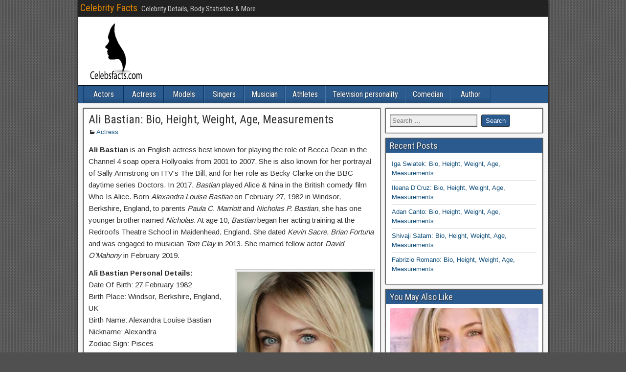

--- FILE ---
content_type: text/html; charset=UTF-8
request_url: https://www.celebsfacts.com/ali-bastian/
body_size: 13564
content:
<!DOCTYPE html>
<html lang="en-US">
<head>
<meta charset="UTF-8" />
<meta name="viewport" content="initial-scale=1.0" />
<title>Ali Bastian: Bio, Height, Weight, Age, Measurements &#8211; Celebrity Facts</title>
<meta name='robots' content='max-image-preview:large' />
	<style>img:is([sizes="auto" i], [sizes^="auto," i]) { contain-intrinsic-size: 3000px 1500px }</style>
	<link rel="profile" href="https://gmpg.org/xfn/11" />
<link rel="pingback" href="https://www.celebsfacts.com/xmlrpc.php" />
<link rel='dns-prefetch' href='//stats.wp.com' />
<link rel='dns-prefetch' href='//fonts.googleapis.com' />
<link rel='dns-prefetch' href='//www.googletagmanager.com' />
<link rel='dns-prefetch' href='//pagead2.googlesyndication.com' />
<link rel='preconnect' href='//c0.wp.com' />
<link rel="alternate" type="application/rss+xml" title="Celebrity Facts &raquo; Feed" href="https://www.celebsfacts.com/feed/" />
<link rel="alternate" type="application/rss+xml" title="Celebrity Facts &raquo; Comments Feed" href="https://www.celebsfacts.com/comments/feed/" />
<link rel="alternate" type="application/rss+xml" title="Celebrity Facts &raquo; Ali Bastian: Bio, Height, Weight, Age, Measurements Comments Feed" href="https://www.celebsfacts.com/ali-bastian/feed/" />
<script type="text/javascript">
/* <![CDATA[ */
window._wpemojiSettings = {"baseUrl":"https:\/\/s.w.org\/images\/core\/emoji\/15.0.3\/72x72\/","ext":".png","svgUrl":"https:\/\/s.w.org\/images\/core\/emoji\/15.0.3\/svg\/","svgExt":".svg","source":{"concatemoji":"https:\/\/www.celebsfacts.com\/wp-includes\/js\/wp-emoji-release.min.js?ver=6.7.2"}};
/*! This file is auto-generated */
!function(i,n){var o,s,e;function c(e){try{var t={supportTests:e,timestamp:(new Date).valueOf()};sessionStorage.setItem(o,JSON.stringify(t))}catch(e){}}function p(e,t,n){e.clearRect(0,0,e.canvas.width,e.canvas.height),e.fillText(t,0,0);var t=new Uint32Array(e.getImageData(0,0,e.canvas.width,e.canvas.height).data),r=(e.clearRect(0,0,e.canvas.width,e.canvas.height),e.fillText(n,0,0),new Uint32Array(e.getImageData(0,0,e.canvas.width,e.canvas.height).data));return t.every(function(e,t){return e===r[t]})}function u(e,t,n){switch(t){case"flag":return n(e,"\ud83c\udff3\ufe0f\u200d\u26a7\ufe0f","\ud83c\udff3\ufe0f\u200b\u26a7\ufe0f")?!1:!n(e,"\ud83c\uddfa\ud83c\uddf3","\ud83c\uddfa\u200b\ud83c\uddf3")&&!n(e,"\ud83c\udff4\udb40\udc67\udb40\udc62\udb40\udc65\udb40\udc6e\udb40\udc67\udb40\udc7f","\ud83c\udff4\u200b\udb40\udc67\u200b\udb40\udc62\u200b\udb40\udc65\u200b\udb40\udc6e\u200b\udb40\udc67\u200b\udb40\udc7f");case"emoji":return!n(e,"\ud83d\udc26\u200d\u2b1b","\ud83d\udc26\u200b\u2b1b")}return!1}function f(e,t,n){var r="undefined"!=typeof WorkerGlobalScope&&self instanceof WorkerGlobalScope?new OffscreenCanvas(300,150):i.createElement("canvas"),a=r.getContext("2d",{willReadFrequently:!0}),o=(a.textBaseline="top",a.font="600 32px Arial",{});return e.forEach(function(e){o[e]=t(a,e,n)}),o}function t(e){var t=i.createElement("script");t.src=e,t.defer=!0,i.head.appendChild(t)}"undefined"!=typeof Promise&&(o="wpEmojiSettingsSupports",s=["flag","emoji"],n.supports={everything:!0,everythingExceptFlag:!0},e=new Promise(function(e){i.addEventListener("DOMContentLoaded",e,{once:!0})}),new Promise(function(t){var n=function(){try{var e=JSON.parse(sessionStorage.getItem(o));if("object"==typeof e&&"number"==typeof e.timestamp&&(new Date).valueOf()<e.timestamp+604800&&"object"==typeof e.supportTests)return e.supportTests}catch(e){}return null}();if(!n){if("undefined"!=typeof Worker&&"undefined"!=typeof OffscreenCanvas&&"undefined"!=typeof URL&&URL.createObjectURL&&"undefined"!=typeof Blob)try{var e="postMessage("+f.toString()+"("+[JSON.stringify(s),u.toString(),p.toString()].join(",")+"));",r=new Blob([e],{type:"text/javascript"}),a=new Worker(URL.createObjectURL(r),{name:"wpTestEmojiSupports"});return void(a.onmessage=function(e){c(n=e.data),a.terminate(),t(n)})}catch(e){}c(n=f(s,u,p))}t(n)}).then(function(e){for(var t in e)n.supports[t]=e[t],n.supports.everything=n.supports.everything&&n.supports[t],"flag"!==t&&(n.supports.everythingExceptFlag=n.supports.everythingExceptFlag&&n.supports[t]);n.supports.everythingExceptFlag=n.supports.everythingExceptFlag&&!n.supports.flag,n.DOMReady=!1,n.readyCallback=function(){n.DOMReady=!0}}).then(function(){return e}).then(function(){var e;n.supports.everything||(n.readyCallback(),(e=n.source||{}).concatemoji?t(e.concatemoji):e.wpemoji&&e.twemoji&&(t(e.twemoji),t(e.wpemoji)))}))}((window,document),window._wpemojiSettings);
/* ]]> */
</script>
<!-- www.celebsfacts.com is managing ads with Advanced Ads 2.0.3 – https://wpadvancedads.com/ --><script id="celeb-ready">
			window.advanced_ads_ready=function(e,a){a=a||"complete";var d=function(e){return"interactive"===a?"loading"!==e:"complete"===e};d(document.readyState)?e():document.addEventListener("readystatechange",(function(a){d(a.target.readyState)&&e()}),{once:"interactive"===a})},window.advanced_ads_ready_queue=window.advanced_ads_ready_queue||[];		</script>
		<link rel='stylesheet' id='jetpack_related-posts-css' href='https://c0.wp.com/p/jetpack/14.4.1/modules/related-posts/related-posts.css' type='text/css' media='all' />
<link rel='stylesheet' id='pt-cv-public-style-css' href='https://www.celebsfacts.com/wp-content/plugins/content-views-query-and-display-post-page/public/assets/css/cv.css?ver=4.1' type='text/css' media='all' />
<style id='wp-emoji-styles-inline-css' type='text/css'>

	img.wp-smiley, img.emoji {
		display: inline !important;
		border: none !important;
		box-shadow: none !important;
		height: 1em !important;
		width: 1em !important;
		margin: 0 0.07em !important;
		vertical-align: -0.1em !important;
		background: none !important;
		padding: 0 !important;
	}
</style>
<link rel='stylesheet' id='wp-block-library-css' href='https://c0.wp.com/c/6.7.2/wp-includes/css/dist/block-library/style.min.css' type='text/css' media='all' />
<link rel='stylesheet' id='mediaelement-css' href='https://c0.wp.com/c/6.7.2/wp-includes/js/mediaelement/mediaelementplayer-legacy.min.css' type='text/css' media='all' />
<link rel='stylesheet' id='wp-mediaelement-css' href='https://c0.wp.com/c/6.7.2/wp-includes/js/mediaelement/wp-mediaelement.min.css' type='text/css' media='all' />
<style id='jetpack-sharing-buttons-style-inline-css' type='text/css'>
.jetpack-sharing-buttons__services-list{display:flex;flex-direction:row;flex-wrap:wrap;gap:0;list-style-type:none;margin:5px;padding:0}.jetpack-sharing-buttons__services-list.has-small-icon-size{font-size:12px}.jetpack-sharing-buttons__services-list.has-normal-icon-size{font-size:16px}.jetpack-sharing-buttons__services-list.has-large-icon-size{font-size:24px}.jetpack-sharing-buttons__services-list.has-huge-icon-size{font-size:36px}@media print{.jetpack-sharing-buttons__services-list{display:none!important}}.editor-styles-wrapper .wp-block-jetpack-sharing-buttons{gap:0;padding-inline-start:0}ul.jetpack-sharing-buttons__services-list.has-background{padding:1.25em 2.375em}
</style>
<style id='classic-theme-styles-inline-css' type='text/css'>
/*! This file is auto-generated */
.wp-block-button__link{color:#fff;background-color:#32373c;border-radius:9999px;box-shadow:none;text-decoration:none;padding:calc(.667em + 2px) calc(1.333em + 2px);font-size:1.125em}.wp-block-file__button{background:#32373c;color:#fff;text-decoration:none}
</style>
<style id='global-styles-inline-css' type='text/css'>
:root{--wp--preset--aspect-ratio--square: 1;--wp--preset--aspect-ratio--4-3: 4/3;--wp--preset--aspect-ratio--3-4: 3/4;--wp--preset--aspect-ratio--3-2: 3/2;--wp--preset--aspect-ratio--2-3: 2/3;--wp--preset--aspect-ratio--16-9: 16/9;--wp--preset--aspect-ratio--9-16: 9/16;--wp--preset--color--black: #000000;--wp--preset--color--cyan-bluish-gray: #abb8c3;--wp--preset--color--white: #ffffff;--wp--preset--color--pale-pink: #f78da7;--wp--preset--color--vivid-red: #cf2e2e;--wp--preset--color--luminous-vivid-orange: #ff6900;--wp--preset--color--luminous-vivid-amber: #fcb900;--wp--preset--color--light-green-cyan: #7bdcb5;--wp--preset--color--vivid-green-cyan: #00d084;--wp--preset--color--pale-cyan-blue: #8ed1fc;--wp--preset--color--vivid-cyan-blue: #0693e3;--wp--preset--color--vivid-purple: #9b51e0;--wp--preset--gradient--vivid-cyan-blue-to-vivid-purple: linear-gradient(135deg,rgba(6,147,227,1) 0%,rgb(155,81,224) 100%);--wp--preset--gradient--light-green-cyan-to-vivid-green-cyan: linear-gradient(135deg,rgb(122,220,180) 0%,rgb(0,208,130) 100%);--wp--preset--gradient--luminous-vivid-amber-to-luminous-vivid-orange: linear-gradient(135deg,rgba(252,185,0,1) 0%,rgba(255,105,0,1) 100%);--wp--preset--gradient--luminous-vivid-orange-to-vivid-red: linear-gradient(135deg,rgba(255,105,0,1) 0%,rgb(207,46,46) 100%);--wp--preset--gradient--very-light-gray-to-cyan-bluish-gray: linear-gradient(135deg,rgb(238,238,238) 0%,rgb(169,184,195) 100%);--wp--preset--gradient--cool-to-warm-spectrum: linear-gradient(135deg,rgb(74,234,220) 0%,rgb(151,120,209) 20%,rgb(207,42,186) 40%,rgb(238,44,130) 60%,rgb(251,105,98) 80%,rgb(254,248,76) 100%);--wp--preset--gradient--blush-light-purple: linear-gradient(135deg,rgb(255,206,236) 0%,rgb(152,150,240) 100%);--wp--preset--gradient--blush-bordeaux: linear-gradient(135deg,rgb(254,205,165) 0%,rgb(254,45,45) 50%,rgb(107,0,62) 100%);--wp--preset--gradient--luminous-dusk: linear-gradient(135deg,rgb(255,203,112) 0%,rgb(199,81,192) 50%,rgb(65,88,208) 100%);--wp--preset--gradient--pale-ocean: linear-gradient(135deg,rgb(255,245,203) 0%,rgb(182,227,212) 50%,rgb(51,167,181) 100%);--wp--preset--gradient--electric-grass: linear-gradient(135deg,rgb(202,248,128) 0%,rgb(113,206,126) 100%);--wp--preset--gradient--midnight: linear-gradient(135deg,rgb(2,3,129) 0%,rgb(40,116,252) 100%);--wp--preset--font-size--small: 13px;--wp--preset--font-size--medium: 20px;--wp--preset--font-size--large: 36px;--wp--preset--font-size--x-large: 42px;--wp--preset--spacing--20: 0.44rem;--wp--preset--spacing--30: 0.67rem;--wp--preset--spacing--40: 1rem;--wp--preset--spacing--50: 1.5rem;--wp--preset--spacing--60: 2.25rem;--wp--preset--spacing--70: 3.38rem;--wp--preset--spacing--80: 5.06rem;--wp--preset--shadow--natural: 6px 6px 9px rgba(0, 0, 0, 0.2);--wp--preset--shadow--deep: 12px 12px 50px rgba(0, 0, 0, 0.4);--wp--preset--shadow--sharp: 6px 6px 0px rgba(0, 0, 0, 0.2);--wp--preset--shadow--outlined: 6px 6px 0px -3px rgba(255, 255, 255, 1), 6px 6px rgba(0, 0, 0, 1);--wp--preset--shadow--crisp: 6px 6px 0px rgba(0, 0, 0, 1);}:where(.is-layout-flex){gap: 0.5em;}:where(.is-layout-grid){gap: 0.5em;}body .is-layout-flex{display: flex;}.is-layout-flex{flex-wrap: wrap;align-items: center;}.is-layout-flex > :is(*, div){margin: 0;}body .is-layout-grid{display: grid;}.is-layout-grid > :is(*, div){margin: 0;}:where(.wp-block-columns.is-layout-flex){gap: 2em;}:where(.wp-block-columns.is-layout-grid){gap: 2em;}:where(.wp-block-post-template.is-layout-flex){gap: 1.25em;}:where(.wp-block-post-template.is-layout-grid){gap: 1.25em;}.has-black-color{color: var(--wp--preset--color--black) !important;}.has-cyan-bluish-gray-color{color: var(--wp--preset--color--cyan-bluish-gray) !important;}.has-white-color{color: var(--wp--preset--color--white) !important;}.has-pale-pink-color{color: var(--wp--preset--color--pale-pink) !important;}.has-vivid-red-color{color: var(--wp--preset--color--vivid-red) !important;}.has-luminous-vivid-orange-color{color: var(--wp--preset--color--luminous-vivid-orange) !important;}.has-luminous-vivid-amber-color{color: var(--wp--preset--color--luminous-vivid-amber) !important;}.has-light-green-cyan-color{color: var(--wp--preset--color--light-green-cyan) !important;}.has-vivid-green-cyan-color{color: var(--wp--preset--color--vivid-green-cyan) !important;}.has-pale-cyan-blue-color{color: var(--wp--preset--color--pale-cyan-blue) !important;}.has-vivid-cyan-blue-color{color: var(--wp--preset--color--vivid-cyan-blue) !important;}.has-vivid-purple-color{color: var(--wp--preset--color--vivid-purple) !important;}.has-black-background-color{background-color: var(--wp--preset--color--black) !important;}.has-cyan-bluish-gray-background-color{background-color: var(--wp--preset--color--cyan-bluish-gray) !important;}.has-white-background-color{background-color: var(--wp--preset--color--white) !important;}.has-pale-pink-background-color{background-color: var(--wp--preset--color--pale-pink) !important;}.has-vivid-red-background-color{background-color: var(--wp--preset--color--vivid-red) !important;}.has-luminous-vivid-orange-background-color{background-color: var(--wp--preset--color--luminous-vivid-orange) !important;}.has-luminous-vivid-amber-background-color{background-color: var(--wp--preset--color--luminous-vivid-amber) !important;}.has-light-green-cyan-background-color{background-color: var(--wp--preset--color--light-green-cyan) !important;}.has-vivid-green-cyan-background-color{background-color: var(--wp--preset--color--vivid-green-cyan) !important;}.has-pale-cyan-blue-background-color{background-color: var(--wp--preset--color--pale-cyan-blue) !important;}.has-vivid-cyan-blue-background-color{background-color: var(--wp--preset--color--vivid-cyan-blue) !important;}.has-vivid-purple-background-color{background-color: var(--wp--preset--color--vivid-purple) !important;}.has-black-border-color{border-color: var(--wp--preset--color--black) !important;}.has-cyan-bluish-gray-border-color{border-color: var(--wp--preset--color--cyan-bluish-gray) !important;}.has-white-border-color{border-color: var(--wp--preset--color--white) !important;}.has-pale-pink-border-color{border-color: var(--wp--preset--color--pale-pink) !important;}.has-vivid-red-border-color{border-color: var(--wp--preset--color--vivid-red) !important;}.has-luminous-vivid-orange-border-color{border-color: var(--wp--preset--color--luminous-vivid-orange) !important;}.has-luminous-vivid-amber-border-color{border-color: var(--wp--preset--color--luminous-vivid-amber) !important;}.has-light-green-cyan-border-color{border-color: var(--wp--preset--color--light-green-cyan) !important;}.has-vivid-green-cyan-border-color{border-color: var(--wp--preset--color--vivid-green-cyan) !important;}.has-pale-cyan-blue-border-color{border-color: var(--wp--preset--color--pale-cyan-blue) !important;}.has-vivid-cyan-blue-border-color{border-color: var(--wp--preset--color--vivid-cyan-blue) !important;}.has-vivid-purple-border-color{border-color: var(--wp--preset--color--vivid-purple) !important;}.has-vivid-cyan-blue-to-vivid-purple-gradient-background{background: var(--wp--preset--gradient--vivid-cyan-blue-to-vivid-purple) !important;}.has-light-green-cyan-to-vivid-green-cyan-gradient-background{background: var(--wp--preset--gradient--light-green-cyan-to-vivid-green-cyan) !important;}.has-luminous-vivid-amber-to-luminous-vivid-orange-gradient-background{background: var(--wp--preset--gradient--luminous-vivid-amber-to-luminous-vivid-orange) !important;}.has-luminous-vivid-orange-to-vivid-red-gradient-background{background: var(--wp--preset--gradient--luminous-vivid-orange-to-vivid-red) !important;}.has-very-light-gray-to-cyan-bluish-gray-gradient-background{background: var(--wp--preset--gradient--very-light-gray-to-cyan-bluish-gray) !important;}.has-cool-to-warm-spectrum-gradient-background{background: var(--wp--preset--gradient--cool-to-warm-spectrum) !important;}.has-blush-light-purple-gradient-background{background: var(--wp--preset--gradient--blush-light-purple) !important;}.has-blush-bordeaux-gradient-background{background: var(--wp--preset--gradient--blush-bordeaux) !important;}.has-luminous-dusk-gradient-background{background: var(--wp--preset--gradient--luminous-dusk) !important;}.has-pale-ocean-gradient-background{background: var(--wp--preset--gradient--pale-ocean) !important;}.has-electric-grass-gradient-background{background: var(--wp--preset--gradient--electric-grass) !important;}.has-midnight-gradient-background{background: var(--wp--preset--gradient--midnight) !important;}.has-small-font-size{font-size: var(--wp--preset--font-size--small) !important;}.has-medium-font-size{font-size: var(--wp--preset--font-size--medium) !important;}.has-large-font-size{font-size: var(--wp--preset--font-size--large) !important;}.has-x-large-font-size{font-size: var(--wp--preset--font-size--x-large) !important;}
:where(.wp-block-post-template.is-layout-flex){gap: 1.25em;}:where(.wp-block-post-template.is-layout-grid){gap: 1.25em;}
:where(.wp-block-columns.is-layout-flex){gap: 2em;}:where(.wp-block-columns.is-layout-grid){gap: 2em;}
:root :where(.wp-block-pullquote){font-size: 1.5em;line-height: 1.6;}
</style>
<link rel='stylesheet' id='protect-link-css-css' href='https://www.celebsfacts.com/wp-content/plugins/wp-copy-protect-with-color-design/css/protect_style.css?ver=6.7.2' type='text/css' media='all' />
<link rel='stylesheet' id='frontier-font-css' href='//fonts.googleapis.com/css?family=Roboto+Condensed%3A400%2C700%7CArimo%3A400%2C700&#038;ver=6.7.2' type='text/css' media='all' />
<link rel='stylesheet' id='genericons-css' href='https://c0.wp.com/p/jetpack/14.4.1/_inc/genericons/genericons/genericons.css' type='text/css' media='all' />
<link rel='stylesheet' id='frontier-main-css' href='https://www.celebsfacts.com/wp-content/themes/frontier/style.css?ver=1.3.3' type='text/css' media='all' />
<link rel='stylesheet' id='frontier-responsive-css' href='https://www.celebsfacts.com/wp-content/themes/frontier/responsive.css?ver=1.3.3' type='text/css' media='all' />
<style id='akismet-widget-style-inline-css' type='text/css'>

			.a-stats {
				--akismet-color-mid-green: #357b49;
				--akismet-color-white: #fff;
				--akismet-color-light-grey: #f6f7f7;

				max-width: 350px;
				width: auto;
			}

			.a-stats * {
				all: unset;
				box-sizing: border-box;
			}

			.a-stats strong {
				font-weight: 600;
			}

			.a-stats a.a-stats__link,
			.a-stats a.a-stats__link:visited,
			.a-stats a.a-stats__link:active {
				background: var(--akismet-color-mid-green);
				border: none;
				box-shadow: none;
				border-radius: 8px;
				color: var(--akismet-color-white);
				cursor: pointer;
				display: block;
				font-family: -apple-system, BlinkMacSystemFont, 'Segoe UI', 'Roboto', 'Oxygen-Sans', 'Ubuntu', 'Cantarell', 'Helvetica Neue', sans-serif;
				font-weight: 500;
				padding: 12px;
				text-align: center;
				text-decoration: none;
				transition: all 0.2s ease;
			}

			/* Extra specificity to deal with TwentyTwentyOne focus style */
			.widget .a-stats a.a-stats__link:focus {
				background: var(--akismet-color-mid-green);
				color: var(--akismet-color-white);
				text-decoration: none;
			}

			.a-stats a.a-stats__link:hover {
				filter: brightness(110%);
				box-shadow: 0 4px 12px rgba(0, 0, 0, 0.06), 0 0 2px rgba(0, 0, 0, 0.16);
			}

			.a-stats .count {
				color: var(--akismet-color-white);
				display: block;
				font-size: 1.5em;
				line-height: 1.4;
				padding: 0 13px;
				white-space: nowrap;
			}
		
</style>
<link rel='stylesheet' id='sharedaddy-css' href='https://c0.wp.com/p/jetpack/14.4.1/modules/sharedaddy/sharing.css' type='text/css' media='all' />
<link rel='stylesheet' id='social-logos-css' href='https://c0.wp.com/p/jetpack/14.4.1/_inc/social-logos/social-logos.min.css' type='text/css' media='all' />
<script type="text/javascript" id="jetpack_related-posts-js-extra">
/* <![CDATA[ */
var related_posts_js_options = {"post_heading":"h4"};
/* ]]> */
</script>
<script type="text/javascript" src="https://c0.wp.com/p/jetpack/14.4.1/_inc/build/related-posts/related-posts.min.js" id="jetpack_related-posts-js"></script>
<script type="text/javascript" src="https://c0.wp.com/c/6.7.2/wp-includes/js/jquery/jquery.min.js" id="jquery-core-js"></script>
<script type="text/javascript" src="https://c0.wp.com/c/6.7.2/wp-includes/js/jquery/jquery-migrate.min.js" id="jquery-migrate-js"></script>
<link rel="https://api.w.org/" href="https://www.celebsfacts.com/wp-json/" /><link rel="alternate" title="JSON" type="application/json" href="https://www.celebsfacts.com/wp-json/wp/v2/posts/14533" /><link rel="EditURI" type="application/rsd+xml" title="RSD" href="https://www.celebsfacts.com/xmlrpc.php?rsd" />
<meta name="generator" content="WordPress 6.7.2" />
<link rel="canonical" href="https://www.celebsfacts.com/ali-bastian/" />
<link rel='shortlink' href='https://www.celebsfacts.com/?p=14533' />
<link rel="alternate" title="oEmbed (JSON)" type="application/json+oembed" href="https://www.celebsfacts.com/wp-json/oembed/1.0/embed?url=https%3A%2F%2Fwww.celebsfacts.com%2Fali-bastian%2F" />
<link rel="alternate" title="oEmbed (XML)" type="text/xml+oembed" href="https://www.celebsfacts.com/wp-json/oembed/1.0/embed?url=https%3A%2F%2Fwww.celebsfacts.com%2Fali-bastian%2F&#038;format=xml" />
<meta property="fb:app_id" content="113487849310548"/><meta name="generator" content="Site Kit by Google 1.148.0" />		
		<script type="text/javascript">
			jQuery(function($){
				$('.protect_contents-overlay').css('background-color', '#000000');
			});
		</script>

		
						<script type="text/javascript">
				jQuery(function($){
					$('img').attr('onmousedown', 'return false');
					$('img').attr('onselectstart','return false');
				    $(document).on('contextmenu',function(e){

							

				        return false;
				    });
				});
				</script>

									<style>
					* {
					   -ms-user-select: none; /* IE 10+ */
					   -moz-user-select: -moz-none;
					   -khtml-user-select: none;
					   -webkit-user-select: none;
					   -webkit-touch-callout: none;
					   user-select: none;
					   }

					   input,textarea,select,option {
					   -ms-user-select: auto; /* IE 10+ */
					   -moz-user-select: auto;
					   -khtml-user-select: auto;
					   -webkit-user-select: auto;
					   user-select: auto;
				       }
					</style>
					
																
											
									<script type="text/javascript">
									jQuery(function($){

										$('img').css({'pointer-events':'auto'});			
										$('img').bind('touchend', function() {
												clearInterval(timer1);
										});
										$('img').bind('touchstart', function() {
										    timer1 = setTimeout(function(){
										    	
										    											       		$('img').css({'pointer-events':'none'});
										        	
										        
										        	
										        
										    },250);
										});				
									});
									</script>

							    						
					
								
				
								
				
				
					<style>img#wpstats{display:none}</style>
		
<meta property="Frontier Theme" content="1.3.3" />
<style type="text/css" media="screen">
	#container 	{width: 960px;}
	#header 	{min-height: 0px;}
	#content 	{width: 65%;}
	#sidebar-left 	{width: 35%;}
	#sidebar-right 	{width: 35%;}
</style>

<style type="text/css" media="screen">
	.page-template-page-cs-php #content, .page-template-page-sc-php #content {width: 65%;}
	.page-template-page-cs-php #sidebar-left, .page-template-page-sc-php #sidebar-left,
	.page-template-page-cs-php #sidebar-right, .page-template-page-sc-php #sidebar-right {width: 35%;}
	.page-template-page-scs-php #content {width: 50%;}
	.page-template-page-scs-php #sidebar-left {width: 25%;}
	.page-template-page-scs-php #sidebar-right {width: 25%;}
</style>


<!-- Google AdSense meta tags added by Site Kit -->
<meta name="google-adsense-platform-account" content="ca-host-pub-2644536267352236">
<meta name="google-adsense-platform-domain" content="sitekit.withgoogle.com">
<!-- End Google AdSense meta tags added by Site Kit -->
<style type="text/css" id="custom-background-css">
body.custom-background { background-image: url("https://www.celebsfacts.com/wp-content/themes/frontier/images/honeycomb.png"); background-position: left top; background-size: auto; background-repeat: repeat; background-attachment: scroll; }
</style>
	
<!-- Google AdSense snippet added by Site Kit -->
<script type="text/javascript" async="async" src="https://pagead2.googlesyndication.com/pagead/js/adsbygoogle.js?client=ca-pub-0559771626041579&amp;host=ca-host-pub-2644536267352236" crossorigin="anonymous"></script>

<!-- End Google AdSense snippet added by Site Kit -->

<!-- Jetpack Open Graph Tags -->
<meta property="og:type" content="article" />
<meta property="og:title" content="Ali Bastian: Bio, Height, Weight, Age, Measurements" />
<meta property="og:url" content="https://www.celebsfacts.com/ali-bastian/" />
<meta property="og:description" content="Ali Bastian is an English actress best known for playing the role of Becca Dean in the Channel 4 soap opera Hollyoaks from 2001 to 2007. She is also known for her portrayal of Sally Armstrong on IT…" />
<meta property="article:published_time" content="2019-11-22T19:11:27+00:00" />
<meta property="article:modified_time" content="2019-11-22T19:12:38+00:00" />
<meta property="og:site_name" content="Celebrity Facts" />
<meta property="og:image" content="https://www.celebsfacts.com/wp-content/uploads/2019/11/Ali-Bastian-277x300.jpg" />
<meta property="og:image:width" content="277" />
<meta property="og:image:height" content="300" />
<meta property="og:image:alt" content="" />
<meta property="og:locale" content="en_US" />
<meta name="twitter:text:title" content="Ali Bastian: Bio, Height, Weight, Age, Measurements" />
<meta name="twitter:image" content="https://www.celebsfacts.com/wp-content/uploads/2019/11/Ali-Bastian-277x300.jpg?w=144" />
<meta name="twitter:card" content="summary" />

<!-- End Jetpack Open Graph Tags -->
<link rel="icon" href="https://www.celebsfacts.com/wp-content/uploads/2017/04/1.jpg" sizes="32x32" />
<link rel="icon" href="https://www.celebsfacts.com/wp-content/uploads/2017/04/1.jpg" sizes="192x192" />
<link rel="apple-touch-icon" href="https://www.celebsfacts.com/wp-content/uploads/2017/04/1.jpg" />
<meta name="msapplication-TileImage" content="https://www.celebsfacts.com/wp-content/uploads/2017/04/1.jpg" />
</head>

<body data-rsssl=1 class="post-template-default single single-post postid-14533 single-format-standard custom-background aa-prefix-celeb-">
	
	
<div id="container" class="cf" itemscope itemtype="http://schema.org/WebPage">
	
			
		<div id="top-bar" class="cf">
			
			<div id="top-bar-info">
														<h2 id="site-title"><a href="https://www.celebsfacts.com/">Celebrity Facts</a></h2>				
									<span id="site-description">Celebrity Details, Body Statistics &amp; More ...</span>
							</div>

			
					</div>
	
			<div id="header" class="cf" itemscope itemtype="http://schema.org/WPHeader" role="banner">
			
							<div id="header-logo">
					<a href="https://www.celebsfacts.com/"><img src="https://www.celebsfacts.com/wp-content/uploads/2017/06/Celebrity-Facts.png" alt="Celebrity Facts" /></a>
				</div>
			
			
					</div>
	
			
		<nav id="nav-main" class="cf drop" itemscope itemtype="http://schema.org/SiteNavigationElement" role="navigation" aria-label="Main Menu">
			
							<button class="drop-toggle"><span class="genericon genericon-menu"></span></button>
			
			<ul id="menu-categories" class="nav-main"><li id="menu-item-605" class="menu-item menu-item-type-taxonomy menu-item-object-category menu-item-605"><a href="https://www.celebsfacts.com/category/actors/">Actors</a></li>
<li id="menu-item-600" class="menu-item menu-item-type-taxonomy menu-item-object-category current-post-ancestor current-menu-parent current-post-parent menu-item-600"><a href="https://www.celebsfacts.com/category/actress/">Actress</a></li>
<li id="menu-item-601" class="menu-item menu-item-type-taxonomy menu-item-object-category menu-item-601"><a href="https://www.celebsfacts.com/category/models/">Models</a></li>
<li id="menu-item-602" class="menu-item menu-item-type-taxonomy menu-item-object-category menu-item-602"><a href="https://www.celebsfacts.com/category/singers/">Singers</a></li>
<li id="menu-item-609" class="menu-item menu-item-type-taxonomy menu-item-object-category menu-item-609"><a href="https://www.celebsfacts.com/category/musician/">Musician</a></li>
<li id="menu-item-603" class="menu-item menu-item-type-taxonomy menu-item-object-category menu-item-603"><a href="https://www.celebsfacts.com/category/athletes/">Athletes</a></li>
<li id="menu-item-604" class="menu-item menu-item-type-taxonomy menu-item-object-category menu-item-604"><a href="https://www.celebsfacts.com/category/television-personality/">Television personality</a></li>
<li id="menu-item-607" class="menu-item menu-item-type-taxonomy menu-item-object-category menu-item-607"><a href="https://www.celebsfacts.com/category/comedian/">Comedian</a></li>
<li id="menu-item-610" class="menu-item menu-item-type-taxonomy menu-item-object-category menu-item-610"><a href="https://www.celebsfacts.com/category/author/">Author</a></li>
</ul>
					</nav>
	
	
<div id="main" class="col-cs cf">

<div id="content" class="cf" itemscope itemtype="http://schema.org/Blog" role="main">

	
	
	
	
					
<article id="post-14533" class="single-view post-14533 post type-post status-publish format-standard hentry category-actress tag-ali-bastian-age tag-ali-bastian-bio tag-ali-bastian-facts tag-ali-bastian-family tag-ali-bastian-height tag-ali-bastian-weight" itemprop="blogPost" itemscope itemtype="http://schema.org/BlogPosting">


<header class="entry-header cf">
		<h1 class="entry-title" itemprop="headline" ><a href="https://www.celebsfacts.com/ali-bastian/">Ali Bastian: Bio, Height, Weight, Age, Measurements</a></h1>
	</header>

<div class="entry-byline cf">
	
	
	
			<div class="entry-categories">
			<i class="genericon genericon-category"></i><a href="https://www.celebsfacts.com/category/actress/" rel="category tag">Actress</a>		</div>
	
	
	
	</div>

<div class="entry-content cf" itemprop="text" >
	
	
	<p><strong>Ali Bastian</strong> is an English actress best known for playing the role of Becca Dean in the Channel 4 soap opera Hollyoaks from 2001 to 2007. She is also known for her portrayal of Sally Armstrong on ITV&#8217;s The Bill, and for her role as Becky Clarke on the BBC daytime series Doctors. In 2017, <em>Bastian</em> played Alice &amp; Nina in the British comedy film Who Is Alice. Born <em>Alexandra Louise Bastian</em> on February 27, 1982 in Windsor, Berkshire, England, to parents <em>Paula C. Marriott</em> and<em> Nicholas P. Bastian</em>, she has one younger brother named <em>Nicholas.</em> At age 10, <em>Bastian</em> began her acting training at the Redroofs Theatre School in Maidenhead, England. She dated <em>Kevin Sacre</em>, <em>Brian Fortuna</em> and was engaged to musician <em>Tom Clay</em> in 2013. She married fellow actor <em>David O&#8217;Mahony</em> in February 2019.</p>
<div id="attachment_14534" style="width: 287px" class="wp-caption alignright"><a href="https://www.celebsfacts.com/wp-content/uploads/2019/11/Ali-Bastian.jpg"><img fetchpriority="high" decoding="async" aria-describedby="caption-attachment-14534" class="wp-image-14534 size-medium" src="https://www.celebsfacts.com/wp-content/uploads/2019/11/Ali-Bastian-277x300.jpg" alt="" width="277" height="300" srcset="https://www.celebsfacts.com/wp-content/uploads/2019/11/Ali-Bastian-277x300.jpg 277w, https://www.celebsfacts.com/wp-content/uploads/2019/11/Ali-Bastian.jpg 349w" sizes="(max-width: 277px) 100vw, 277px" /></a><p id="caption-attachment-14534" class="wp-caption-text">Ali Bastian</p></div>
<p><strong>Ali Bastian Personal Details:</strong><br />
Date Of Birth: 27 February 1982<br />
Birth Place: Windsor, Berkshire, England, UK<br />
Birth Name: Alexandra Louise Bastian<br />
Nickname: Alexandra<br />
Zodiac Sign: Pisces<br />
Occupation: Actress<br />
Nationality: British<br />
Race/Ethnicity: White<br />
Religion: Roman Catholic<br />
Hair Color: Blonde<br />
Eye Color: Blue<br />
Sexual Orientation: Straight</p><div class="celeb-content-1" id="celeb-509333252"><script async src="//pagead2.googlesyndication.com/pagead/js/adsbygoogle.js"></script>
<ins class="adsbygoogle"
     style="display:block; text-align:center;"
     data-ad-layout="in-article"
     data-ad-format="fluid"
     data-ad-client="ca-pub-0559771626041579"
     data-ad-slot="7837037700"></ins>
<script>
     (adsbygoogle = window.adsbygoogle || []).push({});
</script></div>
<p><strong>Ali Bastian Body Statistics:</strong><br />
Weight in Pounds: 123.5 lbs<br />
Weight in Kilogram: 56 kg<br />
Height in Feet: 5&#8242; 8&#8243;<br />
Height in Meters: 1.73 m<br />
Body Build/Type: Slim<br />
Body Measurements: Unknown<br />
Breast Size: Unknown<br />
Waist Size: Unknown<br />
Hips Size: Unknown<br />
Bra Size/Cup Size: Unknown<br />
Feet/Shoe Size: 8 (US)<br />
Dress Size: 4 (US)</p>
<p><strong>Ali Bastian Family Details:</strong><br />
Father: Nicholas P. Bastian<br />
Mother: Paula C. Marriott<br />
Spouse/Husband: David O&#8217; Mahoney (m. 2019)<br />
Children: Expecting first child<br />
Siblings: Nicholas Ruel Bastian (Younger Brother)</p>
<p><strong>Ali Bastian Education:</strong><br />
Redroofs Theatre School, Maidenhead, England</p>
<p><strong>Ali Bastian Facts:</strong><br />
*She was born on February 27, 1982 in Windsor, Berkshire, England, UK.<br />
*Her parents are Nicholas P. Bastian and Paula C. Marriott.<br />
*She played the part of Becca Dean in Hollyoaks from 2001 to 2007.<br />
*From 2007 to 2009, she played PC Sally Armstrong in the long-running ITV police drama The Bill.<br />
*She played Becky Clarke in the BBC drama series Doctors from 5 February 2019 to 6 November 2019.<br />
*She was signed to Storm Models.<br />
*In 2013, she was engaged to musician <em>Tom Clay</em>.<br />
*Follow her on <a href="https://twitter.com/alibastian" target="_blank" rel="noopener">Twitter</a> and <a href="https://www.instagram.com/alibastianinsta/" target="_blank" rel="noopener">Instagram</a>.</p>
<div id="wpdevar_comment_2" style="width:100%;text-align:left;">
		<span style="padding: 10px;font-size:15px;font-family:Arial,Helvetica Neue,Helvetica,sans-serif;color:#000000;"></span>
		<div class="fb-comments" data-href="https://www.celebsfacts.com/ali-bastian/" data-order-by="social" data-numposts="10" data-width="100%" style="display:block;"></div></div><style>#wpdevar_comment_2 span,#wpdevar_comment_2 iframe{width:100% !important;} #wpdevar_comment_2 iframe{max-height: 100% !important;}</style><div class="sharedaddy sd-sharing-enabled"><div class="robots-nocontent sd-block sd-social sd-social-icon-text sd-sharing"><h3 class="sd-title">Share this:</h3><div class="sd-content"><ul><li class="share-twitter"><a rel="nofollow noopener noreferrer" data-shared="sharing-twitter-14533" class="share-twitter sd-button share-icon" href="https://www.celebsfacts.com/ali-bastian/?share=twitter" target="_blank" title="Click to share on Twitter" ><span>Twitter</span></a></li><li class="share-facebook"><a rel="nofollow noopener noreferrer" data-shared="sharing-facebook-14533" class="share-facebook sd-button share-icon" href="https://www.celebsfacts.com/ali-bastian/?share=facebook" target="_blank" title="Click to share on Facebook" ><span>Facebook</span></a></li><li class="share-linkedin"><a rel="nofollow noopener noreferrer" data-shared="sharing-linkedin-14533" class="share-linkedin sd-button share-icon" href="https://www.celebsfacts.com/ali-bastian/?share=linkedin" target="_blank" title="Click to share on LinkedIn" ><span>LinkedIn</span></a></li><li class="share-tumblr"><a rel="nofollow noopener noreferrer" data-shared="" class="share-tumblr sd-button share-icon" href="https://www.celebsfacts.com/ali-bastian/?share=tumblr" target="_blank" title="Click to share on Tumblr" ><span>Tumblr</span></a></li><li class="share-telegram"><a rel="nofollow noopener noreferrer" data-shared="" class="share-telegram sd-button share-icon" href="https://www.celebsfacts.com/ali-bastian/?share=telegram" target="_blank" title="Click to share on Telegram" ><span>Telegram</span></a></li><li class="share-jetpack-whatsapp"><a rel="nofollow noopener noreferrer" data-shared="" class="share-jetpack-whatsapp sd-button share-icon" href="https://www.celebsfacts.com/ali-bastian/?share=jetpack-whatsapp" target="_blank" title="Click to share on WhatsApp" ><span>WhatsApp</span></a></li><li class="share-end"></li></ul></div></div></div>
<div id='jp-relatedposts' class='jp-relatedposts' >
	<h3 class="jp-relatedposts-headline"><em>Related</em></h3>
</div>
	<aside id="widgets-wrap-after-post-content" class="cf"><section id="custom_html-2" class="widget_text widget-after-post-content frontier-widget widget_custom_html"><div class="textwidget custom-html-widget"><script async src="//pagead2.googlesyndication.com/pagead/js/adsbygoogle.js"></script>
<ins class="adsbygoogle"
     style="display:block"
     data-ad-format="autorelaxed"
     data-ad-client="ca-pub-0559771626041579"
     data-ad-slot="2597728822"></ins>
<script>
     (adsbygoogle = window.adsbygoogle || []).push({});
</script></div></section></aside>
	
	
	</div>

<footer class="entry-footer cf">
	
	
	
	</footer>


</article>


	<div class="post-nav cf">
		<div class="link-prev"><a href="https://www.celebsfacts.com/whitney-thompson/" title="Whitney Thompson: Bio, Height, Weight, Age, Measurements">&#8592; Previous Post</a></div><div class="link-next"><a href="https://www.celebsfacts.com/olivia-holt/" title="Olivia Holt: Bio, Height, Weight, Age, Measurements">Next Post &#8594;</a></div>	</div>

			<div id="comment-area">
<div id="comments">
	
	</div></div>
			
	
	
	
	
</div>

<div id="sidebar-right" class="sidebar cf" itemscope itemtype="http://schema.org/WPSideBar" role="complementary" aria-label="Sidebar Right">
		<aside id="widgets-wrap-sidebar-right">

					<section id="search-3" class="widget-sidebar frontier-widget widget_search"><form role="search" method="get" class="search-form" action="https://www.celebsfacts.com/">
				<label>
					<span class="screen-reader-text">Search for:</span>
					<input type="search" class="search-field" placeholder="Search &hellip;" value="" name="s" />
				</label>
				<input type="submit" class="search-submit" value="Search" />
			</form></section>
		<section id="recent-posts-3" class="widget-sidebar frontier-widget widget_recent_entries">
		<h2 class="widget-title">Recent Posts</h2>
		<ul>
											<li>
					<a href="https://www.celebsfacts.com/iga-swiatek/">Iga Swiatek: Bio, Height, Weight, Age, Measurements</a>
									</li>
											<li>
					<a href="https://www.celebsfacts.com/ileana-dcruz/">Ileana D&#8217;Cruz: Bio, Height, Weight, Age, Measurements</a>
									</li>
											<li>
					<a href="https://www.celebsfacts.com/adan-canto/">Adan Canto: Bio, Height, Weight, Age, Measurements</a>
									</li>
											<li>
					<a href="https://www.celebsfacts.com/shivaji-satam/">Shivaji Satam: Bio, Height, Weight, Age, Measurements</a>
									</li>
											<li>
					<a href="https://www.celebsfacts.com/fabrizio-romano/">Fabrizio Romano: Bio, Height, Weight, Age, Measurements</a>
									</li>
					</ul>

		</section><section id="text-8" class="widget-sidebar frontier-widget widget_text"><h2 class="widget-title">You May Also Like</h2>			<div class="textwidget"><div class="pt-cv-wrapper">
<div class="pt-cv-view pt-cv-scrollable pt-cv-colsys" id="pt-cv-view-bfed193x96">
<div data-id="pt-cv-page-1" class="pt-cv-page" data-cvc="1">
<div id="5e441c0ypa" class="pt-cv-carousel pt-cv-slide" data-ride="cvcarousel" data-interval=false>
<ol class="pt-cv-carousel-indicators">
<li data-target="#5e441c0ypa" data-cvslide-to="0" class="active"></li>
<li data-target="#5e441c0ypa" data-cvslide-to="1" class=""></li>
<li data-target="#5e441c0ypa" data-cvslide-to="2" class=""></li>
<li data-target="#5e441c0ypa" data-cvslide-to="3" class=""></li>
<li data-target="#5e441c0ypa" data-cvslide-to="4" class=""></li>
<li data-target="#5e441c0ypa" data-cvslide-to="5" class=""></li>
<li data-target="#5e441c0ypa" data-cvslide-to="6" class=""></li>
<li data-target="#5e441c0ypa" data-cvslide-to="7" class=""></li>
<li data-target="#5e441c0ypa" data-cvslide-to="8" class=""></li>
<li data-target="#5e441c0ypa" data-cvslide-to="9" class=""></li>
<li data-target="#5e441c0ypa" data-cvslide-to="10" class=""></li>
<li data-target="#5e441c0ypa" data-cvslide-to="11" class=""></li>
</ol>
<div class="carousel-inner">
<div class="item active">
<div class="row">
<div class="col-md-12 pt-cv-content-item pt-cv-1-col" ><a href="https://www.celebsfacts.com/vittoria-puccini/" class="_self pt-cv-href-thumbnail pt-cv-thumb-default" target="_self" ><img width="236" height="180" src="https://www.celebsfacts.com/wp-content/uploads/2021/04/Vittoria-Puccini-236x180.jpg" class="pt-cv-thumbnail" alt="" decoding="async" loading="lazy" /></a></p>
<div class="pt-cv-carousel-caption pt-cv-cap-w-img"></div>
</div>
</div>
</div>
<div class="item">
<div class="row">
<div class="col-md-12 pt-cv-content-item pt-cv-1-col" ><a href="https://www.celebsfacts.com/selena-gomez/" class="_self pt-cv-href-thumbnail pt-cv-thumb-default" target="_self" ><img width="280" height="180" src="https://www.celebsfacts.com/wp-content/uploads/2019/10/Selena-Gomez-280x180.jpg" class="pt-cv-thumbnail" alt="" decoding="async" loading="lazy" /></a></p>
<div class="pt-cv-carousel-caption pt-cv-cap-w-img"></div>
</div>
</div>
</div>
<div class="item">
<div class="row">
<div class="col-md-12 pt-cv-content-item pt-cv-1-col" ><a href="https://www.celebsfacts.com/cash-baker/" class="_self pt-cv-href-thumbnail pt-cv-thumb-default" target="_self" ><img width="280" height="180" src="https://www.celebsfacts.com/wp-content/uploads/2019/09/Cash-Baker-280x180.jpg" class="pt-cv-thumbnail" alt="" decoding="async" loading="lazy" /></a></p>
<div class="pt-cv-carousel-caption pt-cv-cap-w-img"></div>
</div>
</div>
</div>
<div class="item">
<div class="row">
<div class="col-md-12 pt-cv-content-item pt-cv-1-col" ><a href="https://www.celebsfacts.com/annie-leblanc/" class="_self pt-cv-href-thumbnail pt-cv-thumb-default" target="_self" ><img width="200" height="180" src="https://www.celebsfacts.com/wp-content/uploads/2019/09/Annie-LeBlanc-200x180.jpg" class="pt-cv-thumbnail" alt="" decoding="async" loading="lazy" /></a></p>
<div class="pt-cv-carousel-caption pt-cv-cap-w-img"></div>
</div>
</div>
</div>
<div class="item">
<div class="row">
<div class="col-md-12 pt-cv-content-item pt-cv-1-col" ><a href="https://www.celebsfacts.com/kim-kardashian/" class="_self pt-cv-href-thumbnail pt-cv-thumb-default" target="_self" ><img width="280" height="180" src="https://www.celebsfacts.com/wp-content/uploads/2019/09/Kim-Kardashian-280x180.jpg" class="pt-cv-thumbnail" alt="" decoding="async" loading="lazy" /></a></p>
<div class="pt-cv-carousel-caption pt-cv-cap-w-img"></div>
</div>
</div>
</div>
<div class="item">
<div class="row">
<div class="col-md-12 pt-cv-content-item pt-cv-1-col" ><a href="https://www.celebsfacts.com/mackenzie-ziegler/" class="_self pt-cv-href-thumbnail pt-cv-thumb-default" target="_self" ><img width="202" height="180" src="https://www.celebsfacts.com/wp-content/uploads/2019/06/Mackenzie-Ziegler-202x180.jpg" class="pt-cv-thumbnail" alt="" decoding="async" loading="lazy" /></a></p>
<div class="pt-cv-carousel-caption pt-cv-cap-w-img"></div>
</div>
</div>
</div>
<div class="item">
<div class="row">
<div class="col-md-12 pt-cv-content-item pt-cv-1-col" ><a href="https://www.celebsfacts.com/maddie-ziegler/" class="_self pt-cv-href-thumbnail pt-cv-thumb-default" target="_self" ><img width="266" height="180" src="https://www.celebsfacts.com/wp-content/uploads/2019/02/Maddie-Ziegler-266x180.jpg" class="pt-cv-thumbnail" alt="" decoding="async" loading="lazy" /></a></p>
<div class="pt-cv-carousel-caption pt-cv-cap-w-img"></div>
</div>
</div>
</div>
<div class="item">
<div class="row">
<div class="col-md-12 pt-cv-content-item pt-cv-1-col" ><a href="https://www.celebsfacts.com/pewdiepie/" class="_self pt-cv-href-thumbnail pt-cv-thumb-default" target="_self" ><img width="280" height="180" src="https://www.celebsfacts.com/wp-content/uploads/2019/02/PewDiePie-280x180.jpg" class="pt-cv-thumbnail" alt="" decoding="async" loading="lazy" /></a></p>
<div class="pt-cv-carousel-caption pt-cv-cap-w-img"></div>
</div>
</div>
</div>
<div class="item">
<div class="row">
<div class="col-md-12 pt-cv-content-item pt-cv-1-col" ><a href="https://www.celebsfacts.com/jojo-siwa/" class="_self pt-cv-href-thumbnail pt-cv-thumb-default" target="_self" ><img width="256" height="180" src="https://www.celebsfacts.com/wp-content/uploads/2018/11/JoJo-Siwa-256x180.jpg" class="pt-cv-thumbnail" alt="" decoding="async" loading="lazy" /></a></p>
<div class="pt-cv-carousel-caption pt-cv-cap-w-img"></div>
</div>
</div>
</div>
<div class="item">
<div class="row">
<div class="col-md-12 pt-cv-content-item pt-cv-1-col" ><a href="https://www.celebsfacts.com/jacob-sartorius/" class="_self pt-cv-href-thumbnail pt-cv-thumb-default" target="_self" ><img width="280" height="180" src="https://www.celebsfacts.com/wp-content/uploads/2018/06/Jacob-Sartorius-280x180.jpg" class="pt-cv-thumbnail" alt="" decoding="async" loading="lazy" /></a></p>
<div class="pt-cv-carousel-caption pt-cv-cap-w-img"></div>
</div>
</div>
</div>
<div class="item">
<div class="row">
<div class="col-md-12 pt-cv-content-item pt-cv-1-col" ><a href="https://www.celebsfacts.com/justin-bieber/" class="_self pt-cv-href-thumbnail pt-cv-thumb-default" target="_self" ><img width="280" height="180" src="https://www.celebsfacts.com/wp-content/uploads/2018/06/Justin-Bieber-280x180.jpg" class="pt-cv-thumbnail" alt="" decoding="async" loading="lazy" /></a></p>
<div class="pt-cv-carousel-caption pt-cv-cap-w-img"></div>
</div>
</div>
</div>
<div class="item">
<div class="row">
<div class="col-md-12 pt-cv-content-item pt-cv-1-col" ><a href="https://www.celebsfacts.com/cardi-b/" class="_self pt-cv-href-thumbnail pt-cv-thumb-default" target="_self" ><img width="280" height="180" src="https://www.celebsfacts.com/wp-content/uploads/2017/10/Cardi-B-280x180.jpg" class="pt-cv-thumbnail" alt="" decoding="async" loading="lazy" /></a></p>
<div class="pt-cv-carousel-caption pt-cv-cap-w-img"></div>
</div>
</div>
</div>
</div>
<p><a class="left carousel-control" data-target="#5e441c0ypa" data-cvslide="prev"><br />
						<span class="glyphicon glyphicon-chevron-left"></span><br />
					</a><br />
					<a class="right carousel-control" data-target="#5e441c0ypa" data-cvslide="next"><br />
						<span class="glyphicon glyphicon-chevron-right"></span><br />
					</a></div>
</div>
</div>
</div>
</div>
		</section><section id="text-10" class="widget-sidebar frontier-widget widget_text">			<div class="textwidget"><p><script async src="https://cse.google.com/cse.js?cx=bdda58ff758314b42"></script></p>
<div class="gcse-search"></div>
</div>
		</section><section id="block-7" class="widget-sidebar frontier-widget widget_block"><iframe loading="lazy" width="560" height="315" src="https://www.youtube.com/embed/x57lb2WW3B0" title="YouTube video player" frameborder="0" allow="accelerometer; autoplay; clipboard-write; encrypted-media; gyroscope; picture-in-picture" allowfullscreen></iframe></section>		
	</aside>
	</div></div>


<div id="bottom-bar" class="cf" role="contentinfo">
	
			<span id="bottom-bar-text">© celebsfacts.com</span>
	
	
	</div>

</div>


		<div id="fb-root"></div>
		<script async defer crossorigin="anonymous" src="https://connect.facebook.net/en_US/sdk.js#xfbml=1&version=v21.0&appId=113487849310548&autoLogAppEvents=1"></script><div class="protect_contents-overlay"></div><div class="protect_alert"><span class="protect_alert_word" style="color:black;">Don`t copy text!</span></div>
	<script type="text/javascript">
		window.WPCOM_sharing_counts = {"https:\/\/www.celebsfacts.com\/ali-bastian\/":14533};
	</script>
				<script type="text/javascript">
jQuery(document).ready(function($) {
	$( '#nav-main .drop-toggle' ).click(function(){
		$( '#nav-main' ).toggleClass( 'dropped' );
	});
});
</script>
<link rel='stylesheet' id='dashicons-css' href='https://c0.wp.com/c/6.7.2/wp-includes/css/dashicons.min.css' type='text/css' media='all' />
<link rel='stylesheet' id='thickbox-css' href='https://c0.wp.com/c/6.7.2/wp-includes/js/thickbox/thickbox.css' type='text/css' media='all' />
<script type="text/javascript" id="pt-cv-content-views-script-js-extra">
/* <![CDATA[ */
var PT_CV_PUBLIC = {"_prefix":"pt-cv-","page_to_show":"5","_nonce":"4ba794f1b6","is_admin":"","is_mobile":"1","ajaxurl":"https:\/\/www.celebsfacts.com\/wp-admin\/admin-ajax.php","lang":"","loading_image_src":"data:image\/gif;base64,R0lGODlhDwAPALMPAMrKygwMDJOTkz09PZWVla+vr3p6euTk5M7OzuXl5TMzMwAAAJmZmWZmZszMzP\/\/\/yH\/[base64]\/wyVlamTi3nSdgwFNdhEJgTJoNyoB9ISYoQmdjiZPcj7EYCAeCF1gEDo4Dz2eIAAAh+QQFCgAPACwCAAAADQANAAAEM\/DJBxiYeLKdX3IJZT1FU0iIg2RNKx3OkZVnZ98ToRD4MyiDnkAh6BkNC0MvsAj0kMpHBAAh+QQFCgAPACwGAAAACQAPAAAEMDC59KpFDll73HkAA2wVY5KgiK5b0RRoI6MuzG6EQqCDMlSGheEhUAgqgUUAFRySIgAh+QQFCgAPACwCAAIADQANAAAEM\/DJKZNLND\/[base64]"};
var PT_CV_PAGINATION = {"first":"\u00ab","prev":"\u2039","next":"\u203a","last":"\u00bb","goto_first":"Go to first page","goto_prev":"Go to previous page","goto_next":"Go to next page","goto_last":"Go to last page","current_page":"Current page is","goto_page":"Go to page"};
/* ]]> */
</script>
<script type="text/javascript" src="https://www.celebsfacts.com/wp-content/plugins/content-views-query-and-display-post-page/public/assets/js/cv.js?ver=4.1" id="pt-cv-content-views-script-js"></script>
<script type="text/javascript" id="jetpack-stats-js-before">
/* <![CDATA[ */
_stq = window._stq || [];
_stq.push([ "view", JSON.parse("{\"v\":\"ext\",\"blog\":\"128029693\",\"post\":\"14533\",\"tz\":\"0\",\"srv\":\"www.celebsfacts.com\",\"j\":\"1:14.4.1\"}") ]);
_stq.push([ "clickTrackerInit", "128029693", "14533" ]);
/* ]]> */
</script>
<script type="text/javascript" src="https://stats.wp.com/e-202511.js" id="jetpack-stats-js" defer="defer" data-wp-strategy="defer"></script>
<script type="text/javascript" id="thickbox-js-extra">
/* <![CDATA[ */
var thickboxL10n = {"next":"Next >","prev":"< Prev","image":"Image","of":"of","close":"Close","noiframes":"This feature requires inline frames. You have iframes disabled or your browser does not support them.","loadingAnimation":"https:\/\/www.celebsfacts.com\/wp-includes\/js\/thickbox\/loadingAnimation.gif"};
/* ]]> */
</script>
<script type="text/javascript" src="https://c0.wp.com/c/6.7.2/wp-includes/js/thickbox/thickbox.js" id="thickbox-js"></script>
<script type="text/javascript" id="sharing-js-js-extra">
/* <![CDATA[ */
var sharing_js_options = {"lang":"en","counts":"1","is_stats_active":"1"};
/* ]]> */
</script>
<script type="text/javascript" src="https://c0.wp.com/p/jetpack/14.4.1/_inc/build/sharedaddy/sharing.min.js" id="sharing-js-js"></script>
<script type="text/javascript" id="sharing-js-js-after">
/* <![CDATA[ */
var windowOpen;
			( function () {
				function matches( el, sel ) {
					return !! (
						el.matches && el.matches( sel ) ||
						el.msMatchesSelector && el.msMatchesSelector( sel )
					);
				}

				document.body.addEventListener( 'click', function ( event ) {
					if ( ! event.target ) {
						return;
					}

					var el;
					if ( matches( event.target, 'a.share-twitter' ) ) {
						el = event.target;
					} else if ( event.target.parentNode && matches( event.target.parentNode, 'a.share-twitter' ) ) {
						el = event.target.parentNode;
					}

					if ( el ) {
						event.preventDefault();

						// If there's another sharing window open, close it.
						if ( typeof windowOpen !== 'undefined' ) {
							windowOpen.close();
						}
						windowOpen = window.open( el.getAttribute( 'href' ), 'wpcomtwitter', 'menubar=1,resizable=1,width=600,height=350' );
						return false;
					}
				} );
			} )();
var windowOpen;
			( function () {
				function matches( el, sel ) {
					return !! (
						el.matches && el.matches( sel ) ||
						el.msMatchesSelector && el.msMatchesSelector( sel )
					);
				}

				document.body.addEventListener( 'click', function ( event ) {
					if ( ! event.target ) {
						return;
					}

					var el;
					if ( matches( event.target, 'a.share-facebook' ) ) {
						el = event.target;
					} else if ( event.target.parentNode && matches( event.target.parentNode, 'a.share-facebook' ) ) {
						el = event.target.parentNode;
					}

					if ( el ) {
						event.preventDefault();

						// If there's another sharing window open, close it.
						if ( typeof windowOpen !== 'undefined' ) {
							windowOpen.close();
						}
						windowOpen = window.open( el.getAttribute( 'href' ), 'wpcomfacebook', 'menubar=1,resizable=1,width=600,height=400' );
						return false;
					}
				} );
			} )();
var windowOpen;
			( function () {
				function matches( el, sel ) {
					return !! (
						el.matches && el.matches( sel ) ||
						el.msMatchesSelector && el.msMatchesSelector( sel )
					);
				}

				document.body.addEventListener( 'click', function ( event ) {
					if ( ! event.target ) {
						return;
					}

					var el;
					if ( matches( event.target, 'a.share-linkedin' ) ) {
						el = event.target;
					} else if ( event.target.parentNode && matches( event.target.parentNode, 'a.share-linkedin' ) ) {
						el = event.target.parentNode;
					}

					if ( el ) {
						event.preventDefault();

						// If there's another sharing window open, close it.
						if ( typeof windowOpen !== 'undefined' ) {
							windowOpen.close();
						}
						windowOpen = window.open( el.getAttribute( 'href' ), 'wpcomlinkedin', 'menubar=1,resizable=1,width=580,height=450' );
						return false;
					}
				} );
			} )();
var windowOpen;
			( function () {
				function matches( el, sel ) {
					return !! (
						el.matches && el.matches( sel ) ||
						el.msMatchesSelector && el.msMatchesSelector( sel )
					);
				}

				document.body.addEventListener( 'click', function ( event ) {
					if ( ! event.target ) {
						return;
					}

					var el;
					if ( matches( event.target, 'a.share-tumblr' ) ) {
						el = event.target;
					} else if ( event.target.parentNode && matches( event.target.parentNode, 'a.share-tumblr' ) ) {
						el = event.target.parentNode;
					}

					if ( el ) {
						event.preventDefault();

						// If there's another sharing window open, close it.
						if ( typeof windowOpen !== 'undefined' ) {
							windowOpen.close();
						}
						windowOpen = window.open( el.getAttribute( 'href' ), 'wpcomtumblr', 'menubar=1,resizable=1,width=450,height=450' );
						return false;
					}
				} );
			} )();
var windowOpen;
			( function () {
				function matches( el, sel ) {
					return !! (
						el.matches && el.matches( sel ) ||
						el.msMatchesSelector && el.msMatchesSelector( sel )
					);
				}

				document.body.addEventListener( 'click', function ( event ) {
					if ( ! event.target ) {
						return;
					}

					var el;
					if ( matches( event.target, 'a.share-telegram' ) ) {
						el = event.target;
					} else if ( event.target.parentNode && matches( event.target.parentNode, 'a.share-telegram' ) ) {
						el = event.target.parentNode;
					}

					if ( el ) {
						event.preventDefault();

						// If there's another sharing window open, close it.
						if ( typeof windowOpen !== 'undefined' ) {
							windowOpen.close();
						}
						windowOpen = window.open( el.getAttribute( 'href' ), 'wpcomtelegram', 'menubar=1,resizable=1,width=450,height=450' );
						return false;
					}
				} );
			} )();
/* ]]> */
</script>
<script>!function(){window.advanced_ads_ready_queue=window.advanced_ads_ready_queue||[],advanced_ads_ready_queue.push=window.advanced_ads_ready;for(var d=0,a=advanced_ads_ready_queue.length;d<a;d++)advanced_ads_ready(advanced_ads_ready_queue[d])}();</script></body>
</html>
<!--
Performance optimized by W3 Total Cache. Learn more: https://www.boldgrid.com/w3-total-cache/

Page Caching using Disk: Enhanced 

Served from: www.celebsfacts.com @ 2025-03-14 23:29:11 by W3 Total Cache
-->

--- FILE ---
content_type: text/html; charset=utf-8
request_url: https://www.google.com/recaptcha/api2/aframe
body_size: 114
content:
<!DOCTYPE HTML><html><head><meta http-equiv="content-type" content="text/html; charset=UTF-8"></head><body><script nonce="j6_VpK9Ac5k3Lh2ojoMl6A">/** Anti-fraud and anti-abuse applications only. See google.com/recaptcha */ try{var clients={'sodar':'https://pagead2.googlesyndication.com/pagead/sodar?'};window.addEventListener("message",function(a){try{if(a.source===window.parent){var b=JSON.parse(a.data);var c=clients[b['id']];if(c){var d=document.createElement('img');d.src=c+b['params']+'&rc='+(localStorage.getItem("rc::a")?sessionStorage.getItem("rc::b"):"");window.document.body.appendChild(d);sessionStorage.setItem("rc::e",parseInt(sessionStorage.getItem("rc::e")||0)+1);localStorage.setItem("rc::h",'1768966706285');}}}catch(b){}});window.parent.postMessage("_grecaptcha_ready", "*");}catch(b){}</script></body></html>